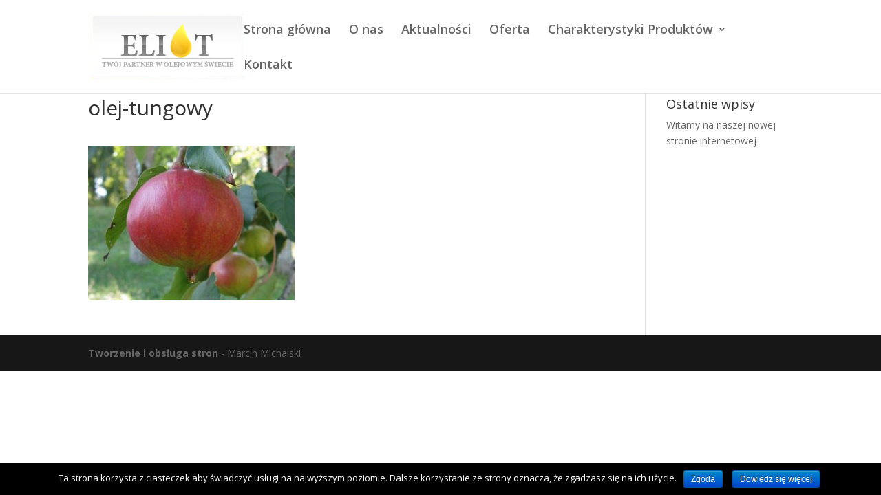

--- FILE ---
content_type: text/html; charset=UTF-8
request_url: https://olej.biz.pl/olej-tungowy-3/
body_size: 5252
content:
<!DOCTYPE html>
<html lang="pl-PL">
<head>
	<meta charset="UTF-8" />
<meta http-equiv="X-UA-Compatible" content="IE=edge">
	<link rel="pingback" href="https://olej.biz.pl/xmlrpc.php" />

	<script type="text/javascript">
		document.documentElement.className = 'js';
	</script>

	<script>var et_site_url='https://olej.biz.pl';var et_post_id='752';function et_core_page_resource_fallback(a,b){"undefined"===typeof b&&(b=a.sheet.cssRules&&0===a.sheet.cssRules.length);b&&(a.onerror=null,a.onload=null,a.href?a.href=et_site_url+"/?et_core_page_resource="+a.id+et_post_id:a.src&&(a.src=et_site_url+"/?et_core_page_resource="+a.id+et_post_id))}
</script><title>olej-tungowy | Olej lniany olej sojowy olej palmowy olej kokosowy olej rzepakowy oleje roślinne do pasz i farb tylko w firmie ELIOT</title>
<link rel='dns-prefetch' href='//fonts.googleapis.com' />
<link rel='dns-prefetch' href='//s.w.org' />
<link rel="alternate" type="application/rss+xml" title="Olej lniany olej sojowy olej palmowy olej kokosowy olej rzepakowy oleje roślinne do pasz i farb tylko w firmie ELIOT &raquo; Kanał z wpisami" href="https://olej.biz.pl/feed/" />
<link rel="alternate" type="application/rss+xml" title="Olej lniany olej sojowy olej palmowy olej kokosowy olej rzepakowy oleje roślinne do pasz i farb tylko w firmie ELIOT &raquo; Kanał z komentarzami" href="https://olej.biz.pl/comments/feed/" />
<link rel="alternate" type="application/rss+xml" title="Olej lniany olej sojowy olej palmowy olej kokosowy olej rzepakowy oleje roślinne do pasz i farb tylko w firmie ELIOT &raquo; olej-tungowy Kanał z komentarzami" href="https://olej.biz.pl/feed/?attachment_id=752" />
		<script type="text/javascript">
			window._wpemojiSettings = {"baseUrl":"https:\/\/s.w.org\/images\/core\/emoji\/12.0.0-1\/72x72\/","ext":".png","svgUrl":"https:\/\/s.w.org\/images\/core\/emoji\/12.0.0-1\/svg\/","svgExt":".svg","source":{"concatemoji":"https:\/\/olej.biz.pl\/wp-includes\/js\/wp-emoji-release.min.js?ver=5.2.21"}};
			!function(e,a,t){var n,r,o,i=a.createElement("canvas"),p=i.getContext&&i.getContext("2d");function s(e,t){var a=String.fromCharCode;p.clearRect(0,0,i.width,i.height),p.fillText(a.apply(this,e),0,0);e=i.toDataURL();return p.clearRect(0,0,i.width,i.height),p.fillText(a.apply(this,t),0,0),e===i.toDataURL()}function c(e){var t=a.createElement("script");t.src=e,t.defer=t.type="text/javascript",a.getElementsByTagName("head")[0].appendChild(t)}for(o=Array("flag","emoji"),t.supports={everything:!0,everythingExceptFlag:!0},r=0;r<o.length;r++)t.supports[o[r]]=function(e){if(!p||!p.fillText)return!1;switch(p.textBaseline="top",p.font="600 32px Arial",e){case"flag":return s([55356,56826,55356,56819],[55356,56826,8203,55356,56819])?!1:!s([55356,57332,56128,56423,56128,56418,56128,56421,56128,56430,56128,56423,56128,56447],[55356,57332,8203,56128,56423,8203,56128,56418,8203,56128,56421,8203,56128,56430,8203,56128,56423,8203,56128,56447]);case"emoji":return!s([55357,56424,55356,57342,8205,55358,56605,8205,55357,56424,55356,57340],[55357,56424,55356,57342,8203,55358,56605,8203,55357,56424,55356,57340])}return!1}(o[r]),t.supports.everything=t.supports.everything&&t.supports[o[r]],"flag"!==o[r]&&(t.supports.everythingExceptFlag=t.supports.everythingExceptFlag&&t.supports[o[r]]);t.supports.everythingExceptFlag=t.supports.everythingExceptFlag&&!t.supports.flag,t.DOMReady=!1,t.readyCallback=function(){t.DOMReady=!0},t.supports.everything||(n=function(){t.readyCallback()},a.addEventListener?(a.addEventListener("DOMContentLoaded",n,!1),e.addEventListener("load",n,!1)):(e.attachEvent("onload",n),a.attachEvent("onreadystatechange",function(){"complete"===a.readyState&&t.readyCallback()})),(n=t.source||{}).concatemoji?c(n.concatemoji):n.wpemoji&&n.twemoji&&(c(n.twemoji),c(n.wpemoji)))}(window,document,window._wpemojiSettings);
		</script>
		<meta content="Divi v.3.26.6" name="generator"/><style type="text/css">
img.wp-smiley,
img.emoji {
	display: inline !important;
	border: none !important;
	box-shadow: none !important;
	height: 1em !important;
	width: 1em !important;
	margin: 0 .07em !important;
	vertical-align: -0.1em !important;
	background: none !important;
	padding: 0 !important;
}
</style>
	<link rel='stylesheet' id='wp-block-library-css'  href='https://olej.biz.pl/wp-includes/css/dist/block-library/style.min.css?ver=5.2.21' type='text/css' media='all' />
<link rel='stylesheet' id='cookie-notice-front-css'  href='https://olej.biz.pl/wp-content/plugins/cookie-notice/css/front.min.css?ver=5.2.21' type='text/css' media='all' />
<link rel='stylesheet' id='divi-fonts-css'  href='https://fonts.googleapis.com/css?family=Open+Sans:300italic,400italic,600italic,700italic,800italic,400,300,600,700,800&#038;subset=latin,latin-ext' type='text/css' media='all' />
<link rel='stylesheet' id='divi-style-css'  href='https://olej.biz.pl/wp-content/themes/DiviB/style.css?ver=3.26.6' type='text/css' media='all' />
<link rel='stylesheet' id='dashicons-css'  href='https://olej.biz.pl/wp-includes/css/dashicons.min.css?ver=5.2.21' type='text/css' media='all' />
<script type='text/javascript' src='https://olej.biz.pl/wp-includes/js/jquery/jquery.js?ver=1.12.4-wp'></script>
<script type='text/javascript' src='https://olej.biz.pl/wp-includes/js/jquery/jquery-migrate.min.js?ver=1.4.1'></script>
<script type='text/javascript'>
/* <![CDATA[ */
var cnArgs = {"ajaxurl":"https:\/\/olej.biz.pl\/wp-admin\/admin-ajax.php","hideEffect":"fade","onScroll":"no","onScrollOffset":"100","cookieName":"cookie_notice_accepted","cookieValue":"true","cookieTime":"2592000","cookiePath":"\/","cookieDomain":"","redirection":"","cache":"","refuse":"no","revoke_cookies":"0","revoke_cookies_opt":"automatic","secure":"1"};
/* ]]> */
</script>
<script type='text/javascript' src='https://olej.biz.pl/wp-content/plugins/cookie-notice/js/front.min.js?ver=1.2.46'></script>
<link rel='https://api.w.org/' href='https://olej.biz.pl/wp-json/' />
<link rel="EditURI" type="application/rsd+xml" title="RSD" href="https://olej.biz.pl/xmlrpc.php?rsd" />
<link rel="wlwmanifest" type="application/wlwmanifest+xml" href="https://olej.biz.pl/wp-includes/wlwmanifest.xml" /> 
<meta name="generator" content="WordPress 5.2.21" />
<link rel='shortlink' href='https://olej.biz.pl/?p=752' />
<link rel="alternate" type="application/json+oembed" href="https://olej.biz.pl/wp-json/oembed/1.0/embed?url=https%3A%2F%2Folej.biz.pl%2Folej-tungowy-3%2F" />
<link rel="alternate" type="text/xml+oembed" href="https://olej.biz.pl/wp-json/oembed/1.0/embed?url=https%3A%2F%2Folej.biz.pl%2Folej-tungowy-3%2F&#038;format=xml" />
<meta name="viewport" content="width=device-width, initial-scale=1.0, maximum-scale=1.0, user-scalable=0" /><link rel="shortcut icon" href="" /><!--<script>
jQuery(function($){
    $('.et_pb_accordion .et_pb_toggle_open').addClass('et_pb_toggle_close').removeClass('et_pb_toggle_open');

    $('.et_pb_accordion .et_pb_toggle').click(function() {
      $this = $(this);
      setTimeout(function(){
         $this.closest('.et_pb_accordion').removeClass('et_pb_accordion_toggling');
      },700);
    });
});
</script>-->

<script>
jQuery(function($){
    $('.et_pb_accordion .et_pb_toggle_open').addClass('et_pb_toggle_close').removeClass('et_pb_toggle_open');
    $('.et_pb_toggle_title').click(function(){
        var $toggle = $(this).closest('.et_pb_toggle');
        if (!$toggle.hasClass('et_pb_accordion_toggling')) {
          var $accordion = $toggle.closest('.et_pb_accordion');
          if ($toggle.hasClass('et_pb_toggle_open')) {
            $accordion.addClass('et_pb_accordion_toggling');
            $toggle.find('.et_pb_toggle_content').slideToggle(700, function() {
              $toggle.removeClass('et_pb_toggle_open').addClass('et_pb_toggle_close');
            });
          }
          setTimeout(function(){
            $accordion.removeClass('et_pb_accordion_toggling');
          }, 750);
        }
      });
    $('.et_pb_accordion .et_pb_toggle').click(function() {
      $this = $(this);
      setTimeout(function(){
         $this.closest('.et_pb_accordion').removeClass('et_pb_accordion_toggling');
      },700);
    });
});
</script><link rel="stylesheet" id="et-divi-customizer-global-cached-inline-styles" href="https://olej.biz.pl/wp-content/cache/et/global/et-divi-customizer-global-17673767755088.min.css" onerror="et_core_page_resource_fallback(this, true)" onload="et_core_page_resource_fallback(this)" /></head>
<body class="attachment attachment-template-default single single-attachment postid-752 attachmentid-752 attachment-jpeg cookies-not-set et_pb_button_helper_class et_fixed_nav et_show_nav et_cover_background et_pb_gutter osx et_pb_gutters3 et_primary_nav_dropdown_animation_fade et_secondary_nav_dropdown_animation_fade et_pb_footer_columns4 et_header_style_left et_right_sidebar et_divi_theme et-db et_minified_js et_minified_css">
	<div id="page-container">

	
	
			<header id="main-header" data-height-onload="66">
			<div class="container clearfix et_menu_container">
							<div class="logo_container">
					<span class="logo_helper"></span>
					<a href="https://olej.biz.pl/">
						<img src="http://olej.biz.pl/wp-content/uploads/2019/02/logo.png" alt="Olej lniany olej sojowy olej palmowy olej kokosowy olej rzepakowy oleje roślinne do pasz i farb tylko w firmie ELIOT" id="logo" data-height-percentage="54" />
					</a>
				</div>
							<div id="et-top-navigation" data-height="66" data-fixed-height="40">
											<nav id="top-menu-nav">
						<ul id="top-menu" class="nav"><li id="menu-item-435" class="menu-item menu-item-type-post_type menu-item-object-page menu-item-home menu-item-435"><a href="https://olej.biz.pl/">Strona główna</a></li>
<li id="menu-item-801" class="menu-item menu-item-type-post_type menu-item-object-page menu-item-801"><a href="https://olej.biz.pl/o-nas/">O nas</a></li>
<li id="menu-item-847" class="menu-item menu-item-type-post_type menu-item-object-page menu-item-847"><a href="https://olej.biz.pl/aktualnosci/">Aktualności</a></li>
<li id="menu-item-438" class="menu-item menu-item-type-post_type menu-item-object-page menu-item-438"><a href="https://olej.biz.pl/oferta-oleje-roslinne/">Oferta</a></li>
<li id="menu-item-597" class="menu-item menu-item-type-custom menu-item-object-custom menu-item-has-children menu-item-597"><a href="#">Charakterystyki Produktów</a>
<ul class="sub-menu">
	<li id="menu-item-596" class="menu-item menu-item-type-post_type menu-item-object-page menu-item-596"><a href="https://olej.biz.pl/olej-lniany/">Olej Lniany</a></li>
	<li id="menu-item-595" class="menu-item menu-item-type-post_type menu-item-object-page menu-item-595"><a href="https://olej.biz.pl/olej-sojowy/">Olej Sojowy</a></li>
	<li id="menu-item-594" class="menu-item menu-item-type-post_type menu-item-object-page menu-item-594"><a href="https://olej.biz.pl/olej-rzepakowy/">Olej Rzepakowy</a></li>
	<li id="menu-item-593" class="menu-item menu-item-type-post_type menu-item-object-page menu-item-593"><a href="https://olej.biz.pl/olej-palmowy/">Olej Palmowy</a></li>
	<li id="menu-item-592" class="menu-item menu-item-type-post_type menu-item-object-page menu-item-592"><a href="https://olej.biz.pl/olej-kokosowy/">Olej Kokosowy</a></li>
	<li id="menu-item-591" class="menu-item menu-item-type-post_type menu-item-object-page menu-item-591"><a href="https://olej.biz.pl/olej-tungowy/">Olej Tungowy</a></li>
	<li id="menu-item-590" class="menu-item menu-item-type-post_type menu-item-object-page menu-item-590"><a href="https://olej.biz.pl/olej-slonecznikowy/">Olej Słonecznikowy</a></li>
	<li id="menu-item-589" class="menu-item menu-item-type-post_type menu-item-object-page menu-item-589"><a href="https://olej.biz.pl/olej-rycynowy/">Olej Rycynowy</a></li>
</ul>
</li>
<li id="menu-item-437" class="menu-item menu-item-type-post_type menu-item-object-page menu-item-437"><a href="https://olej.biz.pl/kontakt/">Kontakt</a></li>
</ul>						</nav>
					
					
					
					
					<div id="et_mobile_nav_menu">
				<div class="mobile_nav closed">
					<span class="select_page">Zaznacz stronę</span>
					<span class="mobile_menu_bar mobile_menu_bar_toggle"></span>
				</div>
			</div>				</div> <!-- #et-top-navigation -->
			</div> <!-- .container -->
			<div class="et_search_outer">
				<div class="container et_search_form_container">
					<form role="search" method="get" class="et-search-form" action="https://olej.biz.pl/">
					<input type="search" class="et-search-field" placeholder="Wyszukiwanie &hellip;" value="" name="s" title="Szukaj:" />					</form>
					<span class="et_close_search_field"></span>
				</div>
			</div>
		</header> <!-- #main-header -->
			<div id="et-main-area">
	
<div id="main-content">
		<div class="container">
		<div id="content-area" class="clearfix">
			<div id="left-area">
											<article id="post-752" class="et_pb_post post-752 attachment type-attachment status-inherit hentry">
											<div class="et_post_meta_wrapper">
							<h1 class="entry-title">olej-tungowy</h1>

						
												</div> <!-- .et_post_meta_wrapper -->
				
					<div class="entry-content">
					<p class="attachment"><a href='https://olej.biz.pl/wp-content/uploads/2019/02/olej-tungowy-1.jpg'><img width="300" height="225" src="https://olej.biz.pl/wp-content/uploads/2019/02/olej-tungowy-1-300x225.jpg" class="attachment-medium size-medium" alt="" srcset="https://olej.biz.pl/wp-content/uploads/2019/02/olej-tungowy-1-300x225.jpg 300w, https://olej.biz.pl/wp-content/uploads/2019/02/olej-tungowy-1-510x382.jpg 510w, https://olej.biz.pl/wp-content/uploads/2019/02/olej-tungowy-1.jpg 640w" sizes="(max-width: 300px) 100vw, 300px" /></a></p>
					</div> <!-- .entry-content -->
					<div class="et_post_meta_wrapper">
										</div> <!-- .et_post_meta_wrapper -->
				</article> <!-- .et_pb_post -->

						</div> <!-- #left-area -->

				<div id="sidebar">
				<div id="recent-posts-2" class="et_pb_widget widget_recent_entries">		<h4 class="widgettitle">Ostatnie wpisy</h4>		<ul>
											<li>
					<a href="https://olej.biz.pl/witamy-na-naszej-nowej-stronie-internetowej/">Witamy na naszej nowej stronie internetowej</a>
									</li>
					</ul>
		</div> <!-- end .et_pb_widget -->	</div> <!-- end #sidebar -->
		</div> <!-- #content-area -->
	</div> <!-- .container -->
	</div> <!-- #main-content -->


			<footer id="main-footer">
				

		
				<div id="footer-bottom">
					<div class="container clearfix">
				<div id="footer-info"><a href="http://smilesoft.pl/" target="_blank">Tworzenie i obsługa stron</a> - Marcin Michalski</div>					</div>	<!-- .container -->
				</div>
			</footer> <!-- #main-footer -->
		</div> <!-- #et-main-area -->


	</div> <!-- #page-container -->

		<script type="text/javascript">
			</script>
	<script type='text/javascript' src='https://olej.biz.pl/wp-includes/js/comment-reply.min.js?ver=5.2.21'></script>
<script type='text/javascript'>
/* <![CDATA[ */
var DIVI = {"item_count":"%d Item","items_count":"%d Items"};
var et_shortcodes_strings = {"previous":"Poprzednie","next":"Nast\u0119pne"};
var et_pb_custom = {"ajaxurl":"https:\/\/olej.biz.pl\/wp-admin\/admin-ajax.php","images_uri":"https:\/\/olej.biz.pl\/wp-content\/themes\/DiviB\/images","builder_images_uri":"https:\/\/olej.biz.pl\/wp-content\/themes\/DiviB\/includes\/builder\/images","et_frontend_nonce":"784b132d5b","subscription_failed":"Prosz\u0119, sprawd\u017a pola poni\u017cej, aby upewni\u0107 si\u0119, \u017ce wpisa\u0142e\u015b poprawn\u0105 informacj\u0119.","et_ab_log_nonce":"136560c051","fill_message":"Prosz\u0119 wype\u0142ni\u0107 nast\u0119puj\u0105ce pola:","contact_error_message":"Napraw poni\u017csze b\u0142\u0119dy:","invalid":"Nieprawid\u0142owy adres e-mail","captcha":"Captcha","prev":"Przed","previous":"Poprzednie","next":"Dalej","wrong_captcha":"Wpisa\u0142e\u015b\/-a\u015b w captcha nieprawid\u0142owy numer.","ignore_waypoints":"no","is_divi_theme_used":"1","widget_search_selector":".widget_search","is_ab_testing_active":"","page_id":"752","unique_test_id":"","ab_bounce_rate":"5","is_cache_plugin_active":"no","is_shortcode_tracking":"","tinymce_uri":""};
var et_pb_box_shadow_elements = [];
/* ]]> */
</script>
<script type='text/javascript' src='https://olej.biz.pl/wp-content/themes/DiviB/js/custom.min.js?ver=3.26.6'></script>
<script type='text/javascript' src='https://olej.biz.pl/wp-content/themes/DiviB/includes/builder/scripts/cpt-modules-wrapper.js?ver=3.26.6'></script>
<script type='text/javascript' src='https://olej.biz.pl/wp-content/themes/DiviB/core/admin/js/common.js?ver=3.26.6'></script>
<script type='text/javascript' src='https://olej.biz.pl/wp-includes/js/wp-embed.min.js?ver=5.2.21'></script>

			<div id="cookie-notice" role="banner" class="cn-bottom bootstrap" style="color: #fff; background-color: #000;"><div class="cookie-notice-container"><span id="cn-notice-text">Ta strona korzysta z ciasteczek aby świadczyć usługi na najwyższym poziomie. Dalsze korzystanie ze strony oznacza, że zgadzasz się na ich użycie.</span><a href="#" id="cn-accept-cookie" data-cookie-set="accept" class="cn-set-cookie cn-button bootstrap button">Zgoda</a><a href="https://olej.biz.pl/polityka-prywatnosci/" target="_blank" id="cn-more-info" class="cn-more-info cn-button bootstrap button">Dowiedz się więcej</a>
				</div>
				
			</div></body>
</html>


--- FILE ---
content_type: text/css
request_url: https://olej.biz.pl/wp-content/cache/et/global/et-divi-customizer-global-17673767755088.min.css
body_size: 1328
content:
a{color:#021166}.nav li ul{border-color:#021166}#top-menu li a{font-size:18px}body.et_vertical_nav .container.et_search_form_container .et-search-form input{font-size:18px!important}#top-menu li.current-menu-ancestor>a,#top-menu li.current-menu-item>a,.et_color_scheme_red #top-menu li.current-menu-ancestor>a,.et_color_scheme_red #top-menu li.current-menu-item>a,.et_color_scheme_pink #top-menu li.current-menu-ancestor>a,.et_color_scheme_pink #top-menu li.current-menu-item>a,.et_color_scheme_orange #top-menu li.current-menu-ancestor>a,.et_color_scheme_orange #top-menu li.current-menu-item>a,.et_color_scheme_green #top-menu li.current-menu-ancestor>a,.et_color_scheme_green #top-menu li.current-menu-item>a{color:#021166}#footer-widgets .footer-widget a,#footer-widgets .footer-widget li a,#footer-widgets .footer-widget li a:hover{color:#ffffff}.footer-widget{color:#ffffff}.et_slide_in_menu_container,.et_slide_in_menu_container .et-search-field{letter-spacing:px}.et_slide_in_menu_container .et-search-field::-moz-placeholder{letter-spacing:px}.et_slide_in_menu_container .et-search-field::-webkit-input-placeholder{letter-spacing:px}.et_slide_in_menu_container .et-search-field:-ms-input-placeholder{letter-spacing:px}@media only screen and (min-width:981px){.et-fixed-header #top-menu li.current-menu-ancestor>a,.et-fixed-header #top-menu li.current-menu-item>a{color:#021166!important}}@media only screen and (min-width:1350px){.et_pb_row{padding:27px 0}.et_pb_section{padding:54px 0}.single.et_pb_pagebuilder_layout.et_full_width_page .et_post_meta_wrapper{padding-top:81px}.et_pb_fullwidth_section{padding:0}}#top-menu .current-menu-item a::before,#top-menu .current_page_item a::before{content:"";position:absolute;z-index:2;left:0;right:0}#top-menu li a:before{content:"";position:absolute;z-index:-2;left:0;right:100%;bottom:50%;background:#ef7f1a;height:3px;-webkit-transition-property:right;transition-property:right;-webkit-transition-duration:0.3s;transition-duration:0.3s;-webkit-transition-timing-function:ease-out;transition-timing-function:ease-out}#top-menu li a:hover{opacity:1!important;color:#ccc}#top-menu li a:hover:before{right:0}#top-menu li li a:before{bottom:10%}#logo{margin:0!important;padding:0!important;max-height:100%}.et-fixed-header #logo{max-height:100%}.et_pb_accordion.custom-accordion{position:relative}.et_pb_accordion.custom-accordion:before{content:'';width:1px;height:100%;background-color:#ef7f1a;position:absolute;top:0;left:0}.et_pb_accordion.custom-accordion.et_pb_text_align_right:before{right:0;left:auto}.et_pb_accordion.custom-accordion .et_pb_toggle{margin:0;padding:0;border:none;background-color:transparent}.et_pb_accordion.custom-accordion.et_pb_text_align_right .et_pb_toggle{text-align:right}.et_pb_accordion.custom-accordion .et_pb_toggle .et_pb_toggle_title{color:#ef7f1a;padding:15px 0 15px 65px;-webkit-transition:all .5s ease;-moz-transition:all .5s ease;-ms-transition:all .5s ease;-o-transition:all .5s ease;transition:all .5s ease}.et_pb_accordion.custom-accordion.et_pb_text_align_right .et_pb_toggle .et_pb_toggle_title{padding:15px 65px 15px 0}.et_pb_accordion.custom-accordion .et_pb_toggle .et_pb_toggle_title:before{overflow:hidden;border-radius:50%;background-color:#FFF;border:1px solid #ef7f1a;color:transparent;left:-9px;right:auto}.et_pb_accordion.custom-accordion.et_pb_text_align_right .et_pb_toggle .et_pb_toggle_title:before{left:auto;right:0}.et_pb_accordion.custom-accordion .et_pb_toggle .et_pb_toggle_title:hover{color:#ef7f1a}.et_pb_accordion.custom-accordion .et_pb_toggle.et_pb_toggle_open .et_pb_toggle_title{font-size:30px;font-weight:bold;color:#ef7f1a!important}.et_pb_accordion.custom-accordion .et_pb_toggle.et_pb_toggle_open .et_pb_toggle_title:before{display:block;padding:5px;margin:-15px 0 0 -14px;color:#FFF;text-shadow:1px 1px 0 #ee7811,2px 2px 0 #ee7811,3px 3px 0 #ee7811,4px 4px 0 #ee7811,5px 5px 0 #ee7811,6px 6px 0 #ee7811,7px 7px 0 #ee7811,8px 8px 0 #ee7811,9px 9px 0 #ee7811,10px 10px 0 #ee7811,11px 11px 0 #ee7811,12px 12px 0 #ee7811,13px 13px 0 #ee7811,14px 14px 0 #ee7811,15px 15px 0 #ee7811,16px 16px 0 #ee7811,17px 17px 0 #ee7811,18px 18px 0 #ee7811,19px 19px 0 #ee7811,20px 20px 0 #ee7811,21px 21px 0 #ee7811,22px 22px 0 #ee7811,23px 23px 0 #ee7811,24px 24px 0 #ee7811,25px 25px 0 #ee7811,26px 26px 0 #ee7811,27px 27px 0 #ee7811,28px 28px 0 #ee7811,29px 29px 0 #ee7811,30px 30px 0 #ee7811,31px 31px 0 #ee7811,32px 32px 0 #ee7811,33px 33px 0 #ee7811,34px 34px 0 #ee7811,35px 35px 0 #ee7811;background-color:#ef7f1a;left:0;right:auto;-webkit-transform:scale(3);-moz-transform:scale(3);-ms-transform:scale(3);-o-transform:scale(3);transform:scale(3);-webkit-transition:all .5s ease;-moz-transition:all .5s ease;-ms-transition:all .5s ease;-o-transition:all .5s ease;transition:all .5s ease}.et_pb_accordion.custom-accordion.et_pb_text_align_right .et_pb_toggle.et_pb_toggle_open .et_pb_toggle_title:before{margin:-15px -14px 0 0;left:auto;right:0}.et_pb_accordion.custom-accordion .et_pb_toggle .et_pb_toggle_content{padding:0 0 15px 65px}.et_pb_accordion.custom-accordion.et_pb_text_align_right .et_pb_toggle .et_pb_toggle_content{padding:0 65px 15px 0}table.cennik{border:1px solid #ccc;border-collapse:collapse;margin:0;padding:0;width:100%;table-layout:fixed}table.cennik caption{font-size:1.5em;margin:.5em 0 .75em}table.cennik tr{background:#f8f8f8;border:1px solid #ddd;padding:.35em}table.cennik th,table.cennik td{padding:.625em;text-align:left}table.cennik th{font-size:.85em;letter-spacing:.1em;text-transform:uppercase}@media screen and (max-width:600px){table.cennik{border:0}table.cennik caption{font-size:1.3em}table.cennik thead{border:none;clip:rect(0 0 0 0);height:1px;margin:-1px;overflow:hidden;padding:0;position:absolute;width:1px}table.cennik tr{border-bottom:3px solid #ddd;display:block;margin-bottom:.625em}table.cennik td{border-bottom:1px solid #ddd;display:block;font-size:.8em;text-align:center}table.cennik td:before{content:attr(data-label);float:left;font-weight:bold;text-transform:uppercase}table.cennik td:last-child{border-bottom:0}}#top-menu li{font-size:18px!important}.et_mobile_menu li a,.nav li li a{font-size:17px}.ten-columns .et_pb_module{width:10%;float:left}.nine-columns .et_pb_module{width:11.11%;float:left}.eight-columns .et_pb_module{width:12.5%;float:left}.seven-columns .et_pb_module{width:14.28%;float:left}.six-columns .et_pb_module{width:16.66%;float:left}.five-columns .et_pb_module{width:20%;float:left}@media (max-width:980px){.ten-columns .et_pb_module{width:20%}.nine-columns .et_pb_module{width:33.3%}.eight-columns .et_pb_module{width:25%}.seven-columns .et_pb_module{width:25%}.six-columns .et_pb_module{width:33.3%}.five-columns .et_pb_module{width:33.3%}}@media all and (max-width:767px){.ten-columns .et_pb_module{width:100%}.nine-columns .et_pb_module{width:100%}.eight-columns .et_pb_module{width:100%}.seven-columns .et_pb_module{width:100%}.six-columns .et_pb_module{width:100%}.five-columns .et_pb_module{width:100%}}